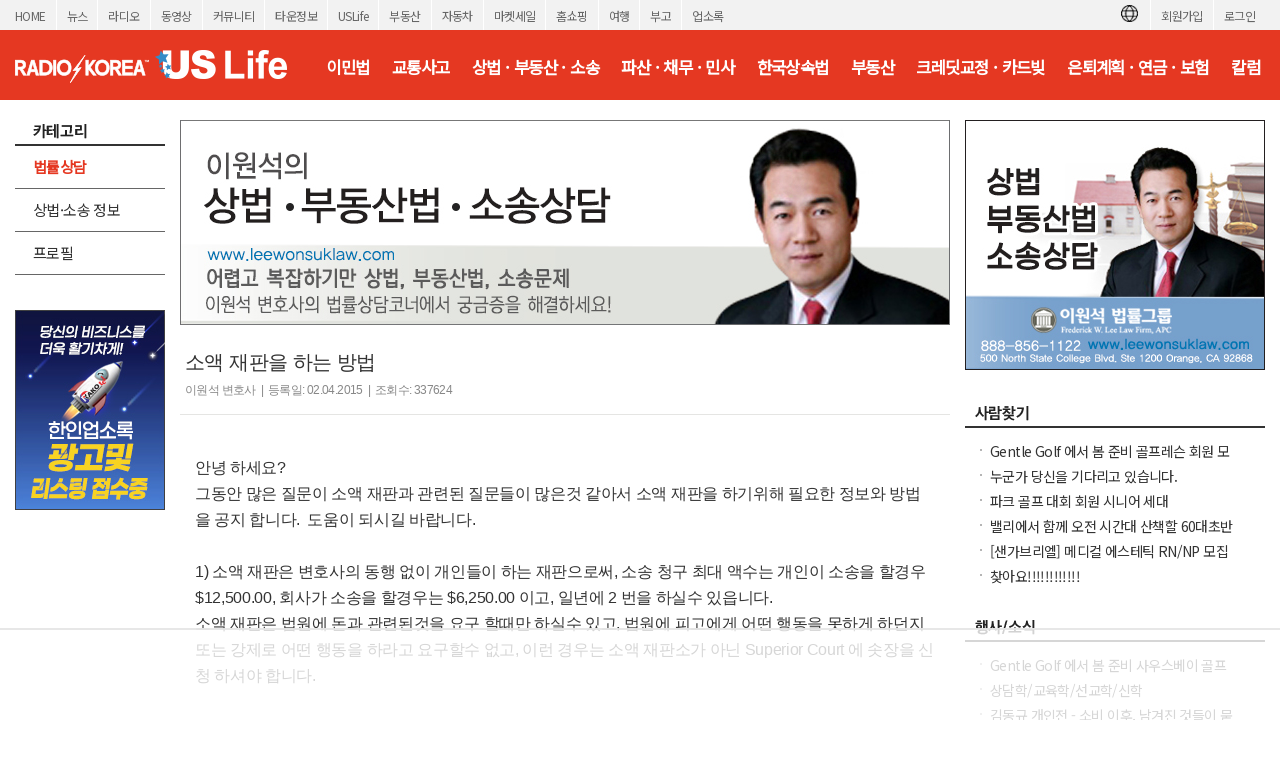

--- FILE ---
content_type: text/html; charset=utf-8
request_url: https://radiokorea.com/bulletin/bbs/board.php?bo_table=u_law_wonlee_qna&wr_id=1990&page=247
body_size: 13320
content:
<!DOCTYPE html>
<html lang="ko">
<head>
<meta http-equiv="Content-Type" content="text/html; charset=UTF-8">
<meta http-equiv="X-UA-Compatible" content="IE=edge">
<meta content="ko" http-equiv="Content-Language" />
<meta name="viewport" content="width=1250">
<meta property="og:title" content="소액 재판을 하는 방법">
<meta property="og:url" content="https://radiokorea.com/bulletin/bbs/board.php?bo_table=u_law_wonlee_qna&amp;wr_id=1990&amp;page=247">
<meta property="og:image" content="https://radiokorea.com/images_static/common/radiokorea_billboard3.jpg">
<meta property="og:description" content="안녕 하세요? 그동안 많은 질문이 소액 재판과 관련된 질문들이 많은것 같아서 소액 재판을 하기위해 필요한 정&hellip;">
<meta property="og:article:author" content="이원석 변호사">
<meta property="og:type" content="article">

<meta name="twitter:title" content="소액 재판을 하는 방법">
<meta name="twitter:url" content="https://radiokorea.com/bulletin/bbs/board.php?bo_table=u_law_wonlee_qna&amp;wr_id=1990&amp;page=247">
<meta name="twitter:site" content="USLife &gt; 법률상담 &gt; 이원석 변호사의 상법 &middot; 부동산법 &middot; 소송 Q&amp;A">
<meta name="twitter:creator" content="이원석 변호사">
<meta name="twitter:image" content="https://radiokorea.com/images_static/common/radiokorea_billboard3.jpg">
<meta name="twitter:description" content="안녕 하세요? 그동안 많은 질문이 소액 재판과 관련된 질문들이 많은것 같아서 소액 재판을 하기위해 필요한 정&hellip;">
<meta name="twitter:card" content="summary_large_image">

<title>소액 재판을 하는 방법</title>
<meta name="description" content="안녕 하세요? 그동안 많은 질문이 소액 재판과 관련된 질문들이 많은것 같아서 소액 재판을 하기위해 필요한 정&hellip;">
<meta name="keywords" content="라디오코리아, RadioKorea, 커뮤니티, 구인, jobs, 구직, 레쥬메, 프리렌서, freelancer, 렌트리스, rent lease, 사고팔고, for sale, 부동산, Realty, 자동차, cars, 비지니스, business, 토크앤토크, talk and talk" />
<meta name="robots" content="index,follow" />
<meta name="revisit-after" content="1 days" />
<link rel="apple-touch-icon-precomposed" href="https://radiokorea.com/images_static/rk_favicon_57.png" />
<link rel="apple-touch-icon-precomposed" sizes="114x114" href="https://radiokorea.com/images_static/rk_favicon_114.png" />
<link rel="shortcut icon" type="image/x-icon" href="/favicon.ico?1" />
<link rel="stylesheet" href="../style.css?12282022" type="text/css">
<!-- Global site tag (gtag.js) - Google Analytics -->
<!-- Desktop -->
<script async src="https://www.googletagmanager.com/gtag/js?id=UA-29025276-1"></script>
<script>
  window.dataLayer = window.dataLayer || [];
  function gtag(){dataLayer.push(arguments);}
  gtag('js', new Date());
  gtag('config', 'UA-29025276-1');
</script>


<!-- Global site tag (gtag.js) - Google Analytics -->
<!-- Desktop G4 -->
<script async src="https://www.googletagmanager.com/gtag/js?id=G-99YYVX1N8W"></script>
<script>
  window.dataLayer = window.dataLayer || [];
  function gtag(){dataLayer.push(arguments);}
  gtag('js', new Date());
  gtag('config', 'G-99YYVX1N8W');
</script>


<!-- Global site tag (gtag.js) - Google Analytics -->
<!-- CafeMedia G4 -->
<script async src="https://www.googletagmanager.com/gtag/js?id=G-KYC4MST2S8"></script>
<script>
  window.dataLayer = window.dataLayer || [];
  function gtag(){dataLayer.push(arguments);}
  gtag('js', new Date());
  gtag('config', 'G-KYC4MST2S8');
</script>

<!-- Global site tag (gtag.js) - Google Analytics -->
<!-- CafeMedia G4 Desktop & Mobile -->
<script async src="https://www.googletagmanager.com/gtag/js?id=G-W2SZJP2EQ0"></script>
<script>
  window.dataLayer = window.dataLayer || [];
  function gtag(){dataLayer.push(arguments);}
  gtag('js', new Date());
  gtag('config', 'G-W2SZJP2EQ0');
</script>


<!-- Raptive START email detection script -->
<script>
!function(){"use strict";var e=window.location.search.substring(1).split("&");const t=e=>e.replace(/\s/g,""),o=e=>new Promise((t=>{if(!("msCrypto"in window)&&"https:"===location.protocol&&"crypto"in window&&"TextEncoder"in window){const o=(new TextEncoder).encode(e);crypto.subtle.digest("SHA-256",o).then((e=>{const o=Array.from(new Uint8Array(e)).map((e=>("00"+e.toString(16)).slice(-2))).join("");t(o)}))}else t("")}));for(var n=0;n<e.length;n++){var r="adt_ei",i=decodeURIComponent(e[n]);if(0===i.indexOf(r)){var a=i.split(r+"=")[1];if((e=>{const t=e.match(/((?=([a-zA-Z0-9._!#$%+^&*()[\]<>-]+))\2@[a-zA-Z0-9._-]+\.[a-zA-Z0-9._-]+)/gi);return t?t[0]:""})(t(a.toLowerCase()))){o(a).then((t=>{t.length&&(localStorage.setItem(r,t),localStorage.setItem("adt_emsrc","url"),e.splice(n,1),history.replaceState(null,"","?"+e.join("&")))}));break}}}}();
</script>
<!-- Raptive END email detection script -->


<!-- AdThrive Head Tag -->
<script>
(function(w, d) {
    w.adthrive = w.adthrive || {};
    w.adthrive.cmd = w.adthrive.cmd || [];
    w.adthrive.plugin = 'adthrive-ads-1.0.41-manual';
    w.adthrive.host = 'ads.adthrive.com';
    var s = d.createElement('script');
    s.async = true;
    s.referrerpolicy = 'no-referrer-when-downgrade';
    s.src = 'https://' + w.adthrive.host + '/sites/600859f5fadfce050f044b50/ads.min.js?referrer=' + w.encodeURIComponent(w.location.href);
    var n = d.getElementsByTagName('script')[0];
    n.parentNode.insertBefore(s, n);
})(window, document);

function cam_unique_array(a) {
    var seen = {};
    return a.filter(function(item) {
        return seen.hasOwnProperty(item) ? false : (seen[item] = true);
    });
}
window.adthrive.cmd.push(function() {
    cam_targeting_values = [];
    cam_unique_targeting = [];

    try {
        if (pm_pgtp) {
            cam_targeting_values.push('rk_' + pm_pgtp.substring(0, 37));
        }
    } catch (err) {}

    try {
        if (document.body.classList) {
            for (i = 0; i <= document.body.classList.length - 1; i++) {
                rk_body_class = document.body.classList[i];
                if (!rk_body_class.startsWith("adthrive")) {
                    cam_targeting_values.push('rk_' + rk_body_class.substring(0, 37));
                }
            }
        }

    } catch (err) {}

    if (cam_targeting_values.length > 0) {
        cam_unique_targeting = cam_unique_array(cam_targeting_values);
        window.adthrive.siteAds.targeting.push({
            key: 'at_custom_1',
            value: cam_unique_targeting,
        });
    }
});
</script>
<!-- End AdThrive Head Tag -->

<script>
function requireSupport() {
	// console.log("top adblocker detected");
}
function bluring() {
	if (event.srcElement.tagName == "A" || event.srcElement.tagName == "IMG") {
		document.body.focus();
	}
}
document.onfocusin=bluring;
</script>
<script type="text/javascript">
// 자바스크립트에서 사용하는 전역변수 선언
var g4_path      = "..";
var g4_bbs       = "bbs";
var g4_bbs_img   = "img";
var g4_url       = "http://radiokorea.com/bulletin";
var g4_is_member = "";
var g4_is_admin  = "";
var g4_bo_table  = "u_law_wonlee_qna";
var g4_sca       = "";
var g4_charset   = "utf-8";
var g4_cookie_domain = ".radiokorea.com";
var g4_is_gecko  = navigator.userAgent.toLowerCase().indexOf("gecko") != -1;
var g4_is_ie     = navigator.userAgent.toLowerCase().indexOf("msie") != -1;
</script>
<script src="https://cdnjs.cloudflare.com/ajax/libs/jquery/3.6.4/jquery.min.js" integrity="sha512-pumBsjNRGGqkPzKHndZMaAG+bir374sORyzM3uulLV14lN5LyykqNk8eEeUlUkB3U0M4FApyaHraT65ihJhDpQ==" crossorigin="anonymous" referrerpolicy="no-referrer"></script>
<script type="text/javascript" src="../js/common.js"></script>
<script type="text/javascript" src="/js/cklog.js"></script>
</head>


<body topmargin="0" leftmargin="0" class="uslife-main-template-default" >
<a name="g4_head"></a>
<link rel="preconnect" href="https://fonts.gstatic.com">
<link href="https://fonts.googleapis.com/css2?family=Noto+Sans+KR:wght@400&family=Material+Icons&display=swap" rel="stylesheet">
<link rel="stylesheet" href="https://stackpath.bootstrapcdn.com/bootstrap/4.5.0/css/bootstrap.min.css" integrity="sha384-9aIt2nRpC12Uk9gS9baDl411NQApFmC26EwAOH8WgZl5MYYxFfc+NcPb1dKGj7Sk" crossorigin="anonymous">
<link href="/css/common_1250.css" rel="stylesheet" type="text/css" charset="utf-8" />
<link href="/css/common/btn.css" rel="stylesheet" type="text/css" charset="utf-8" />
<link href="/css/uslife/uslife.css?1152026" rel="stylesheet" type="text/css" charset="utf-8" />
<script src='/js/jquery.autosize.min.js'></script>
<style>
.goog-te-banner-frame.skiptranslate {display: none !important;}
body {top: 0px !important;}
</style>

<div id="gnv">
	<div id="gnv_box">
		<ul class="gnv_left">
			<li><a href="/?mode=pc">HOME</a></li>
			<li><a href="/news">뉴스</a></li>
			<li><a href="/radio">라디오</a></li>
			<li><a href="/tv">동영상</a></li>
			<li><a href="/community">커뮤니티</a></li>
			<li><a href="/towninfo">타운정보</a></li>
			<li><a href="/uslife">USLife</a></li>
			<li><a href="/community/realty.php">부동산</a></li>
			<li><a href="/community/auto.php">자동차</a></li>
			<li><a href="/market">마켓세일</a></li>
			<li><a href="/homeshopping">홈쇼핑</a></li>
			<li><a href="/travel">여행</a></li>
			<li><a href="/obituaries">부고</a></li>
			<li><a href="/rakotel">업소록</a></li>
		</ul>
		<ul class="gnv_right">
			<li><a href="/account/signin.php?url=https%3A%2F%2Fradiokorea.com%2Fbulletin%2Fbbs%2Fboard.php%3Fbo_table%3Du_law_wonlee_qna%26wr_id%3D1990%26page%3D247">로그인</a></li>
	    <li><a href="/account">회원가입</a></li>
			<li style="margin-top: 3px;">
				<div id="google_translate_flag"><img src="https://rk-asset.s3.us-west-2.amazonaws.com/www/images/common/translate.png" class="trans-flag"></div>
				<div id="google_translate_element"></div>
			</li>
		</ul>
	</div>
</div>
<div id="header">
	<div id="header_box">
		<h1><a href="/uslife" target="_self"><span class="logo ht">미국 생활정보 USLife</span></a></h1>
		<div class="menu">
			<ul>
				<li><a href="/bulletin/bbs/board.php?bo_table=u_law_jeau_qna" class='ios-menu'>이민법</a></li>
				<li><a href="/bulletin/bbs/board.php?bo_table=u_law_daniel_qna" class='ios-menu'>교통사고</a></li>
				<li><a href="/bulletin/bbs/board.php?bo_table=u_law_wonlee_qna" class='ios-menu'>상법 · 부동산 · 소송</a></li>
				<li><a href="/bulletin/bbs/board.php?bo_table=u_law_ascho_qna" class='ios-menu'>파산 · 채무 · 민사</a></li>
				<li><a href="/bulletin/bbs/board.php?bo_table=u_law_ts_qna" class='ios-menu'>한국상속법</a></li>
				<li><a href="/bulletin/bbs/board.php?bo_table=u_exp_wonkim_qna" class='ios-menu'>부동산</a></li>
				<li><a href="/bulletin/bbs/board.php?bo_table=u_credit_molly_qna"  class='ios-menu'>크레딧교정 · 카드빚</a></li>
				<li><a href="/bulletin/bbs/board.php?bo_table=u_exp_monica_qna"  class='ios-menu'>은퇴계획 · 연금 · 보험</a></li>
				<li><a href="/uslife/column.php"  class='ios-menu'>칼럼</a></li>
			</ul>
		</div>
	</div>
</div>
<div id="contents">
	<div id="contents-left">
		<div id="contents-left-left"><div id="uslife-left">
	<h3><span class="h3_category ht">카테고리</span></h3>

	<ul class="lm">
		<li class="mo"><a href="/bulletin/bbs/board.php?bo_table=u_law_wonlee_qna" class='b'>법률상담</a></li>
		<li class="mo"><a href="/bulletin/bbs/board.php?bo_table=u_law_wonlee_col">상법·소송 정보</a></li>
		<li class="mo"><a href="/uslife/profile.php?bo_table=u_law_wonlee">프로필</a></li>
	</ul>

	<p class="h35"></p>

	<div>
		<iframe src="/amg/?tag=US-SW1" scrolling="no" frameborder="0" style="border:none; overflow:hidden; width:150px; height:200px;" allowTransparency="true"></iframe>
	</div>

	<p class="h10"></p>

	<div>
		<iframe src="/amg/?tag=US-SW2" scrolling="no" frameborder="0" style="border:none; overflow:hidden; width:150px; height:200px;" allowTransparency="true"></iframe>
	</div>
</div>
</div>
		<div id="contents-left-center">
			<img src="https://rk-asset.s3.us-west-2.amazonaws.com/www/images/uslife/banner_u_law_wonlee.jpg?1152026" width="770" border="0">
<script type="text/javascript" src="../js/sideview.js"></script>
<script type='text/javascript' src='../js/ajax.js'></script>
<style>
.top_header { padding:20px 5px 10px 5px; font-family:arial,sans-serif;border-bottom:1px solid #E5E5E3;}
.top_header h1 { padding-top:5px; color:#333; font-size: 20px; font-weight:normal; font-family:arial, sans-serif, apple gothic; }
.top_header .info {display:inline-block;width:100%;}
.top_header .info .date {float:left; padding-top:7px; color:#888; font-size: 12px; font-weight:normal; font-family:arial, sans-serif, apple gothic; }
.top_header .info .cmd  { float:right; }
.txt_bar { font-size:11px; color:#e0e0e0; padding-left:8px;padding-right:8px; }
.txt_digit { font-family:tahoma; font-size:10px; color:#999; }
.hit { font-size:11px; color:#333;float:left; padding-top:3px;}
.hit:after{clear:both;}

.feature {clear:both;width:770px;margin:0px;}
.feature .item {clear:both;display:block;height:37px;width:770px;}
.feature .item .title {float:left;width:85px;background-color:#f9f9f9;padding:10px 20px;font-size:14px;border-bottom:1px solid #e8e8e8;}
.feature .item .detail {float:left;width:240px;padding:10px;font-size:14px;border-bottom:1px solid #e8e8e8;}

.dscr_notice {clear:both;margin-top:10px;padding:30px 15px 30px 15px;}
.dscr {clear:both;margin-top:10px;padding:30px 35px 40px 35px;}
.dscr .photo {text-align:center;margin-bottom:10px;}
.dscr .video {text-align:center;margin-bottom:10px;}
.list {text-align:center;padding-top:20px;}

#writeContents { font-size:16px !important; color:#333; font-family:AppleSDGothicNeo-Regular,'Malgun Gothic','맑은 고딕',dotum,'돋움',sans-serif;line-height: 1.625;letter-spacing: -0.02em;}
#writeContents p,#writeContents div { font-size:16px !important; color:#333; font-family:AppleSDGothicNeo-Regular,'Malgun Gothic','맑은 고딕',dotum,'돋움',sans-serif;line-height: 1.625;letter-spacing: -0.02em;}

#disclaimer {font-size:11px;color:#888;margin-top:40px;padding:10px; border-top: 1px dotted #aaa;}
#disclaimer strong {color:#777;}
</style>

<div>
	<div class="top_header">
		<h1>소액 재판을 하는 방법</h1>
		<div class="info">
			<div class="date">
				이원석 변호사&nbsp; | &nbsp;등록일: 02.04.2015&nbsp; | &nbsp;조회수: 337624 			</div>
			<div class="cmd">
			</div>
		</div>
	</div>


	<div class="dscr_notice">

		<!-- 내용 출력 -->
		<span id="writeContents" itemprop="articleBody">안녕 하세요?<br/>그동안 많은 질문이 소액 재판과 관련된 질문들이 많은것 같아서 소액 재판을 하기위해 필요한 정보와 방법을 공지 합니다.&nbsp; 도움이 되시길 바랍니다.<br/><br/>1) 소액 재판은 변호사의 동행 없이 개인들이 하는 재판으로써, 소송 청구 최대 액수는 개인이 소송을 할경우 $12,500.00, 회사가 소송을 할경우는 $6,250.00 이고, 일년에 2 번을 하실수 있읍니다.<br/>소액 재판은 법원에 돈과 관련된것을 요구 할때만 하실수 있고, 법원에 피고에게 어떤 행동을 못하게 하던지 또는 강제로 어떤 행동을 하라고 요구할수 없고, 이런 경우는 소액 재판소가 아닌 Superior Court 에 솟장을 신청 하셔야 합니다.<br/><br/>2) 공소 시효: 서면 계약 (계약 위반 날짜로 부터 4 년), 구두 계약 (계약 위반 날짜로 부터 2 년), 상해 (사고가 난 날로 부터 2 년), 재산 손실 (손실이 난 날부터 3 년), 사기 (사기를 당한것을 안 날로 부터 3 년).&nbsp; 이 사항에 제외되는 경우도 있으니 변호사와 상의를 하시기 바랍니다.<br/><br/>3) 솟장은 피고인이 거주 하는 관할 지역 법원이나, 계약이 이루어진 관활 지역등등이 있는데 제일 확실한것은 피고인의 거주 관할 지역 법원에 접수하는것이 확실 합니다.&nbsp; zip code 를 통해서 관할 법원을 찾으실수 있는데 <a href="http://www.courts.ca.gov/find-my-court.htm" TARGET='_blank'>http://www.courts.ca.gov/find-my-court.htm</a> 로 가시면 될것입니다.<br/><br/>4) 접수 비용:&nbsp; 소송 액수가 $1500.00 이하 일 경우 $30.00<br/>&nbsp; &nbsp; &nbsp; &nbsp; &nbsp; &nbsp; &nbsp; &nbsp; &nbsp; &nbsp; &nbsp; &nbsp; &nbsp; &nbsp; &nbsp; &nbsp; &nbsp; &nbsp;  $1501.00 - $5000.00 일 경우 $50.00<br/>&nbsp; &nbsp; &nbsp; &nbsp; &nbsp; &nbsp; &nbsp; &nbsp; &nbsp; &nbsp; &nbsp; &nbsp; &nbsp; &nbsp; &nbsp; &nbsp; &nbsp; &nbsp;  $5001.00 - $10000.00 일 경우 $75.00<br/><br/>5) 솟장을 접수 하시기 전에 먼저 상대에게 돈을 배상 또는 지불하라는것을 서면으로 통보를 하십시요. 약 2 주 정도의 시간을 주시고 그후 솟장을 접수 하시는것이 기본입니다. <br/><br/>6) 솟장이 접수가 되면 20 일 에서 70 일 내에 재판 날짜가 잡히게 됩니다.<br/><br/>7) 재판을 하기전에 솟장을 피고인에게 전해 주어야 하는데, 보통 법원에 있는 세리프에게 전해 달라고 할수도 있고, 이것이 힘들경우 솟장을 전문적으로 전해주는 사람을 고용 하셔야 할때도 있읍니다.&nbsp; 경우에 따라서는 상대를 못 찾을수도 있는데, 이런 경우 변호사를 고용하여 법원에 신문공고로 솟장을 전하겠다는 허락을 받으면 신문 공고로 솟장을 전해 주는 방법이 있긴 하지만 많은 비용이 들어 갈수 있읍니다.<br/><br/>8) 피고인도 솟장을 받고 맞고소를 할수있다는것을 염두에 두십시요.&nbsp; 경우에 따라서는 피고인이 맞고소를 소액 재판의 최대액수인 $12,500.00 보다 더 많은 액수를 Superior Court 에 한후 소액재판부에 소송을 Superior Court 로 옮겨 가는 경우도 종종 있읍니다.&nbsp; 대다수의 경우, 원고가 변호사를 고용하여 Superior Court 에 와서 싸울수 없는 재정 상태를 보고 상대가 소액 재판 소송을 포기 하게 하기위해 일부러 이렇게 하는 경우들이 있는데, 결국은 쌍방이 많은 변호사 비용을 지출 해야 하기 때문에 저는 추천하지 않는 방법입니다.<br/><br/>9) 피고인이 솟장을 받기전에 재판 날짜를 연기 할수 있는데, 법원에 연기 신청을 적어도 재판날짜 10 일 전에 하셔야 합니다.<br/><br/>10) 재판하시는 날을 위해, 변호사를 동행하지는 못하지만, 준비는 변호사와 같이 하실수가 있기 때문에 경우에 따라서는 변호사의 자문을 받아서 재판을 준비 하시는것도 도움이 되실것입니다.<br/><br/>11) 체류신분과는 상관없이 소송을 하실수 있으시며, 영어를 못하시면 통역사를 본인이 데리고 재판 하시는날 참석 하셔야 합니다.<br/><br/>12) 소송에 필요한 모든양식은 <a href="http://www.courts.ca.gov/forms.htm" TARGET='_blank'>http://www.courts.ca.gov/forms.htm</a> 로 가시면 찾으실수 있고, 요새는 양식을 다운 로드 해서 곧바로 써서 컴퓨터로 접수 하실수 있으십니다.<br/><br/>되도록 소송으로 보다는 적당한 선에서 합의를 보시면 좋겠고, 꼭 필요 하시다면 공지가 많은 도움이 되시면 좋겠읍니다.</span>
				<!-- 테러 태그 방지용 --></xml></xmp><a href=""></a><a href=''></a>
	</div>


</div>

<div class="list">
	<a href="./board.php?bo_table=u_law_wonlee_qna&page=247" class="cmd-btn btn-default" style="width:70px;">목록</a>
</div>

<div class="h35"></div>

<script type="text/javascript" src="../js/board.js"></script>


<style>
h2 {font-size:18px;border-bottom:2px solid #444;padding-left:15px;height:26px;clear:both;}
.board_search {border: 1px solid #ddd;-webkit-border-radius: 6px;border-radius: 6px;background-color: #f8f8f8;display: flex;padding: 15px 25px;margin-bottom: 10px;}
.board_search .wr_fld {float:left;display: block;}
.board_search select { background-color:#fff; border-width: 1px; border-style: solid; border-color: rgb(192, 192, 192) rgb(217, 217, 217) rgb(217, 217, 217); margin: 0px; padding: 0px 0px 0px 8px; border-radius: 1px; display: inline-block; box-sizing: border-box; -webkit-box-sizing: border-box; -moz-box-sizing: border-box; -webkit-border-radius: 1px; -moz-border-radius: 1px; }
.board_search select:hover { cursor:pointer; border-width: 1px; border-style: solid; border-color: rgb(160, 160, 160) rgb(185, 185, 185) rgb(185, 185, 185); box-shadow: inset 0px 1px 2px rgba(0,0,0,0.1); -webkit-box-shadow: inset 0 1px 2px rgba(0, 0, 0, 0.1); -moz-box-shadow: inset 0 1px 2px rgba(0, 0, 0, 0.1); }
.board_search select:focus { border: 1px solid rgb(77, 144, 254); box-shadow: inset 0px 1px 2px rgba(0,0,0,0.3); -webkit-box-shadow: inset 0 1px 2px rgba(0, 0, 0, 0.3); -moz-box-shadow: inset 0 1px 2px rgba(0, 0, 0, 0.3); }
.board_search select { font: small/normal arial,sans-serif; cursor:pointer; }
.board_search input { font: small/normal arial,sans-serif; padding-left:5px; padding-right:5px; height:28px;}
.board_search input[type=text] { background-color:#fff; border-width: 1px; border-style: solid; border-color: rgb(192, 192, 192) rgb(217, 217, 217) rgb(217, 217, 217); margin: 0px; padding: 0px 8px; border-radius: 1px; display: inline-block; box-sizing: border-box; -webkit-appearance: none; appearance: none; -webkit-box-sizing: border-box; -moz-box-sizing: border-box; -webkit-border-radius: 1px; -moz-border-radius: 1px; }
.board_search input[type=text]:hover { border-width: 1px; border-style: solid; border-color: rgb(160, 160, 160) rgb(185, 185, 185) rgb(185, 185, 185); box-shadow: inset 0px 1px 2px rgba(0,0,0,0.1); -webkit-box-shadow: inset 0 1px 2px rgba(0, 0, 0, 0.1); -moz-box-shadow: inset 0 1px 2px rgba(0, 0, 0, 0.1); }
.board_search input[type=text]:focus { border: 1px solid rgb(77, 144, 254); box-shadow: inset 0px 1px 2px rgba(0,0,0,0.3); -webkit-box-shadow: inset 0 1px 2px rgba(0, 0, 0, 0.3); -moz-box-shadow: inset 0 1px 2px rgba(0, 0, 0, 0.3); }
.board_search .sfl {font-size:14px;width:120px;height:30px;}
.board_search .stx {font-size:14px;width:500px;height:30px;}
.board_search .search-button-blue {width:88px; height:30px; text-align: center; padding-top: 4px; font-weight: bold; text-decoration: none !important; display: inline-block; cursor: pointer !important; min-width: 54px;border-radius: 2px; color: #fff !important; margin:0px; border: 1px solid #3079ed; background-image: -ms-linear-gradient(rgb(77, 144, 254), rgb(71, 135, 237)); background-color: rgb(77, 144, 254);}
.board_search .search-white { background-image: url("../skin/board/uslife_qna_2021/img/search_white.png"); 	width: 13px; height: 13px; display: inline-block; }
.board_cmd {clear:both;margin:10px 10px 0px 10px;display:inline-block;width:750px;}
.board_cmd .cmd_l {float:left;}
.board_cmd .cmd_l .total {font-size:14px;padding-top:4px;}
.board_cmd .cmd_r {float:right;text-align:right;}


.board_list {clear:both;margin-top:10px;}
.board_list li { border-bottom:1px solid #ccc; clear:both;padding:15px;width:100%;height: 48px;}
.board_list li:first-child {border-top:1px solid #aaa;border-bottom:1px solid #aaa;}
.board_list li:last-child {border-bottom:1px solid #aaa;}

.board_list li .title_check {float:left;font-size:14px;width:10px;margin-right:10px;margin-top:2px;}
.board_list li .title_subject {float:left;font-size:14px;width:500px;margin-right:8px;}
.board_list li .title_answer {float:left;font-size:14px;width:50px;text-align:center;margin-right:5px;color:#333;}
.board_list li .title_writer {float:left;font-size:14px;width:90px;margin-right:10px;}
.board_list li .title_date {float:left;font-size:14px;width:55px;}

.board_list li a.thumb .check {float:left;width:10px;margin-right:10px;}
.board_list li a.thumb .check input {vertical-align: middle;}
.board_list li a.thumb .subject {float:left;width:500px;font-size:14px;margin-right:8px;height:18px;line-height:18px;overflow:hidden;}
.board_list li a.thumb .subject:hover {text-decoration:underline;}
.board_list li a.thumb .answer {float:left;font-size:14px;width:50px;text-align:center;margin-right:5px;color:#333;text-align: center;}
.board_list li a.thumb .answer img {vertical-align: initial;}
.board_list li a.thumb .writer {float:left;font-size:14px;width:90px;line-height:18px;overflow:hidden;color:#333;}
.board_list li a.thumb .date {float:left;font-size:14px;text-align:center;color:#333;width:55px;}

.board_list li.notice {border-bottom:1px solid #ccc; clear:both; padding:15px;padding: 9px 15px 6px 15px;height: unset;}
.board_list li a.thumb .aoa {font-size:15px;font-weight:600;overflow: hidden;height: 21px;}
.board_list .not_found {width:980px;text-align:center;font-size:14px;padding:70px 0px 70px 0px;color:#666;}
.board_list .category {font-weight:bold;color:#146da3;}
.list {text-align:center;padding-top:20px;}

.paging {clear:both;margin-top:20px;text-align:center;}
.paging a, .paging b, .paging a.btn{display:inline-block;position:relative;padding:4px 8px 4px 9px;*padding:4px 7px 4px 7px;border:1px solid #fff;font-size:13px;font-family:Verdana;color:#000;line-height:normal;text-decoration:none;vertical-align:top}
.paging a:hover, .paging b{border:1px solid #dfdfdf;border-radius: 2px;color:#d63f18 !important;text-decoration:none}
.paging a.btn {border:1px solid #dfdfdf;border-radius: 2px;}
.paging a.btn:hover {border:1px solid #bbb;border-radius: 2px;}
.paging .prev{display:block;overflow:hidden;width:8px;height:12px;margin:2px;background:url('../skin/board/uslife_qna_2021/img/paging.png') no-repeat;background-position:0px -20px;text-indent: -9999px;}
.paging .next{display:block;overflow:hidden;width:8px;height:12px;margin:2px;background:url('../skin/board/uslife_qna_2021/img/paging.png') no-repeat;background-position:-10px -20px;text-indent: -9999px;}

.q {width: 8px;margin-right: 2px;font-size: 16px;font-family: system-ui;font-weight: 800;color:#2b88b5;}
.cat {color: #d7584d;font-weight: 600;}
</style>

<div style="margin-top:25px;">
	<div class="board_search">

    <form name="fsearch" method="get">
    <input type="hidden" name="bo_table" value="u_law_wonlee_qna">
    <input type="hidden" name="sca"      value="">

  	<div class="wr_fld" style="padding-right:5px;">
			<select name="sfl" class="sfl">
        <option value="wr_subject">제목</option>
        <option value="wr_content">내용</option>
        <option value="wr_subject||wr_content">제목+내용</option>
        <option value="mb_id,1">회원아이디</option>
        <option value="wr_name,1">글쓴이</option>
			</select>
  	</div>

		<div class="wr_fld" style="padding-right:5px;">
			<input type="text" class="stx" name="stx" id="stx" autocomplete="off" value="">
		</div>

		<div class="wr_fld">
			<button class="search-button-blue"><span class="search-white"></span></button>
		</div>

    <input type="hidden" name="sop" value="and">
    </form>
	</div>

	<div class="board_cmd">
		<div class="cmd_l">
			<div class="total">전체: 5,865 건</div>
		</div>
		<div class="cmd_r">
			<a href="/account/signin.php?url=%2Fbulletin%2Fbbs%2Fwrite.php%3Fbo_table%3Du_law_wonlee_qna" class="cmd-btn btn-navy" style="width:70px;">글쓰기</a>
		</div>
	</div>

	<form name="fboardlist" method="post">
	<input type='hidden' name='bo_table' value='u_law_wonlee_qna'>
	<input type='hidden' name='sfl'  value=''>
	<input type='hidden' name='stx'  value=''>
	<input type='hidden' name='spt'  value=''>
	<input type='hidden' name='page' value='247'>
	<input type='hidden' name='sw'   value=''>

	<ul class="board_list">
		<li>
			<div class="title_check">&nbsp;</div>
			<div class="title_subject">제목</div>
			<div class="title_answer">답변</div>
			<div class="title_writer">글쓴이</div>
			<div class="title_date">등록일자</div>
		</li>
		<li class="notice">
			<a href="../bbs/board.php?bo_table=u_law_wonlee_qna&wr_id=8794&page=247" class="thumb">
				<div class="aoa">[공지] 변호사님 감사합니다. 덕분에 원만히 해결 되었습니다.</div>
			</a>
		</li>
		<li class="notice">
			<a href="../bbs/board.php?bo_table=u_law_wonlee_qna&wr_id=8493&page=247" class="thumb">
				<div class="aoa">[공지] 솟장을 받지 못했지만, 누군가 나를 소송을 한것을 알았을떄 는 어떻게 해야 하는지요</div>
			</a>
		</li>
		<li class="notice">
			<a href="../bbs/board.php?bo_table=u_law_wonlee_qna&wr_id=7687&page=247" class="thumb">
				<div class="aoa">[공지] 장애인 소송과 관련</div>
			</a>
		</li>
		<li class="notice">
			<a href="../bbs/board.php?bo_table=u_law_wonlee_qna&wr_id=6734&page=247" class="thumb">
				<div class="aoa">[공지] 오늘 상담에 진심으로 감사드립니다</div>
			</a>
		</li>
		<li class="notice">
			<a href="../bbs/board.php?bo_table=u_law_wonlee_qna&wr_id=4623&page=247" class="thumb">
				<div class="aoa">[공지] 솟장을 피고인에게 어떻게 전해 주어야 하는지</div>
			</a>
		</li>
		<li class="notice">
			<a href="../bbs/board.php?bo_table=u_law_wonlee_qna&wr_id=4469&page=247" class="thumb">
				<div class="aoa">[공지] 얼마전 비지니스 구매 과정에서</div>
			</a>
		</li>
		<li class="notice">
			<a href="../bbs/board.php?bo_table=u_law_wonlee_qna&wr_id=4256&page=247" class="thumb">
				<div class="aoa">[공지] Recommendation</div>
			</a>
		</li>
		<li class="notice">
			<a href="../bbs/board.php?bo_table=u_law_wonlee_qna&wr_id=4247&page=247" class="thumb">
				<div class="aoa">[공지] 정말 감사합니다.</div>
			</a>
		</li>
		<li class="notice">
			<a href="../bbs/board.php?bo_table=u_law_wonlee_qna&wr_id=3855&page=247" class="thumb">
				<div class="aoa">[공지] 소송이나 법적 어려움을 당하신분들..</div>
			</a>
		</li>
		<li class="notice">
			<a href="../bbs/board.php?bo_table=u_law_wonlee_qna&wr_id=2832&page=247" class="thumb">
				<div class="aoa">[공지] 파트너 끼리의 분쟁 방지</div>
			</a>
		</li>
		<li class="notice">
			<a href="../bbs/board.php?bo_table=u_law_wonlee_qna&wr_id=2829&page=247" class="thumb">
				<div class="aoa">[공지] 재산 압류 소송</div>
			</a>
		</li>
		<li class="notice">
			<a href="../bbs/board.php?bo_table=u_law_wonlee_qna&wr_id=2828&page=247" class="thumb">
				<div class="aoa">[공지] 비지네스 사기 매매 소송</div>
			</a>
		</li>
		<li class="notice">
			<a href="../bbs/board.php?bo_table=u_law_wonlee_qna&wr_id=2007&page=247" class="thumb">
				<div class="aoa">[공지] 부동산 매매 분쟁 과 알아야 할 상식</div>
			</a>
		</li>
		<li class="notice">
			<a href="../bbs/board.php?bo_table=u_law_wonlee_qna&wr_id=1997&page=247" class="thumb">
				<div class="aoa">[공지] 민사 소송의 절차  (Overview of Civil Litigation Process)</div>
			</a>
		</li>
		<li class="notice">
			<a href="../bbs/board.php?bo_table=u_law_wonlee_qna&wr_id=1996&page=247" class="thumb">
				<div class="aoa">[공지] 소송후 판결문의 집행</div>
			</a>
		</li>
		<li class="notice">
			<a href="../bbs/board.php?bo_table=u_law_wonlee_qna&wr_id=1993&page=247" class="thumb">
				<div class="aoa">[공지] 건축 업자와 건물주의 분쟁  (메케닉스 린)</div>
			</a>
		</li>
		<li class="notice">
			<a href="../bbs/board.php?bo_table=u_law_wonlee_qna&wr_id=1992&page=247" class="thumb">
				<div class="aoa">[공지] 파산에 대하여.</div>
			</a>
		</li>
		<li class="notice">
			<a href="../bbs/board.php?bo_table=u_law_wonlee_qna&wr_id=1990&page=247" class="thumb">
				<div class="aoa">[공지] 소액 재판을 하는 방법</div>
			</a>
		</li>
		<li>
			<a href="../bbs/board.php?bo_table=u_law_wonlee_qna&wr_id=4451&page=247" class="thumb">
				<div class='check'><img src="../skin/board/uslife_qna_2021/img/icon_old.png"></div>
				<div class="subject"><span class="q">Q</span> <span class='cat'>[상법]</span> 명예 훼손()</div>
				<div class="answer"><img src="../skin/board/uslife_qna_2021/img/icon_status2.gif"></div>
				<div class="writer">Seaside3</div>
				<div class="date">02.08.17</div>
			</a>
		</li>
		<li>
			<a href="../bbs/board.php?bo_table=u_law_wonlee_qna&wr_id=4450&page=247" class="thumb">
				<div class='check'><img src="../skin/board/uslife_qna_2021/img/icon_old.png"></div>
				<div class="subject"><span class="q">Q</span> <span class='cat'>[상법]</span> 송금문제요..</div>
				<div class="answer"><img src="../skin/board/uslife_qna_2021/img/icon_status2.gif"></div>
				<div class="writer">플레이899</div>
				<div class="date">02.08.17</div>
			</a>
		</li>
		<li>
			<a href="../bbs/board.php?bo_table=u_law_wonlee_qna&wr_id=4449&page=247" class="thumb">
				<div class='check'><img src="../skin/board/uslife_qna_2021/img/icon_old.png"></div>
				<div class="subject"><span class="q">Q</span> <span class='cat'>[상법]</span> 파산관련</div>
				<div class="answer"><img src="../skin/board/uslife_qna_2021/img/icon_status2.gif"></div>
				<div class="writer">Lucky0625</div>
				<div class="date">02.07.17</div>
			</a>
		</li>
		<li>
			<a href="../bbs/board.php?bo_table=u_law_wonlee_qna&wr_id=4448&page=247" class="thumb">
				<div class='check'><img src="../skin/board/uslife_qna_2021/img/icon_old.png"></div>
				<div class="subject"><span class="q">Q</span> <span class='cat'>[소송]</span> 토렌트 불법 다운2</div>
				<div class="answer"><img src="../skin/board/uslife_qna_2021/img/icon_status2.gif"></div>
				<div class="writer">Kevin번역or…</div>
				<div class="date">02.07.17</div>
			</a>
		</li>
		<li>
			<a href="../bbs/board.php?bo_table=u_law_wonlee_qna&wr_id=4447&page=247" class="thumb">
				<div class='check'><img src="../skin/board/uslife_qna_2021/img/icon_old.png"></div>
				<div class="subject"><span class="q">Q</span> <span class='cat'>[상법]</span> 답글 부탁드립니다.</div>
				<div class="answer"><img src="../skin/board/uslife_qna_2021/img/icon_status2.gif"></div>
				<div class="writer">Lucky0625</div>
				<div class="date">02.07.17</div>
			</a>
		</li>
		<li>
			<a href="../bbs/board.php?bo_table=u_law_wonlee_qna&wr_id=4446&page=247" class="thumb">
				<div class='check'><img src="../skin/board/uslife_qna_2021/img/icon_old.png"></div>
				<div class="subject"><span class="q">Q</span> <span class='cat'>[상법]</span> 답변 부탁드리겠습니다</div>
				<div class="answer"><img src="../skin/board/uslife_qna_2021/img/icon_status2.gif"></div>
				<div class="writer">Snowbabousa</div>
				<div class="date">02.07.17</div>
			</a>
		</li>
		<li>
			<a href="../bbs/board.php?bo_table=u_law_wonlee_qna&wr_id=4445&page=247" class="thumb">
				<div class='check'><img src="../skin/board/uslife_qna_2021/img/icon_old.png"></div>
				<div class="subject"><span class="q">Q</span> <span class='cat'>[소송]</span> 랜드로드 상대로 소송</div>
				<div class="answer"><img src="../skin/board/uslife_qna_2021/img/icon_status2.gif"></div>
				<div class="writer">train</div>
				<div class="date">02.07.17</div>
			</a>
		</li>
		<li>
			<a href="../bbs/board.php?bo_table=u_law_wonlee_qna&wr_id=4439&page=247" class="thumb">
				<div class='check'><img src="../skin/board/uslife_qna_2021/img/icon_old.png"></div>
				<div class="subject"><span class="q">Q</span> <span class='cat'>[소송]</span> 도움의 말이 절실합니다.</div>
				<div class="answer"><img src="../skin/board/uslife_qna_2021/img/icon_status2.gif"></div>
				<div class="writer">Ksp0513</div>
				<div class="date">02.07.17</div>
			</a>
		</li>
		<li>
			<a href="../bbs/board.php?bo_table=u_law_wonlee_qna&wr_id=4438&page=247" class="thumb">
				<div class='check'><img src="../skin/board/uslife_qna_2021/img/icon_old.png"></div>
				<div class="subject"><span class="q">Q</span> <span class='cat'>[소송]</span> 발렛 사고</div>
				<div class="answer"><img src="../skin/board/uslife_qna_2021/img/icon_status2.gif"></div>
				<div class="writer">moota23</div>
				<div class="date">02.06.17</div>
			</a>
		</li>
		<li>
			<a href="../bbs/board.php?bo_table=u_law_wonlee_qna&wr_id=4437&page=247" class="thumb">
				<div class='check'><img src="../skin/board/uslife_qna_2021/img/icon_old.png"></div>
				<div class="subject"><span class="q">Q</span> <span class='cat'>[소송]</span> 토렌트 불법 다운</div>
				<div class="answer"><img src="../skin/board/uslife_qna_2021/img/icon_status2.gif"></div>
				<div class="writer">Kevin번역or…</div>
				<div class="date">02.06.17</div>
			</a>
		</li>
		<li>
			<a href="../bbs/board.php?bo_table=u_law_wonlee_qna&wr_id=4436&page=247" class="thumb">
				<div class='check'><img src="../skin/board/uslife_qna_2021/img/icon_old.png"></div>
				<div class="subject"><span class="q">Q</span> <span class='cat'>[소송]</span> Short Sale 로 집을 샀는데 집에 문제가 많습니다. 보상 받을 수 있을까요</div>
				<div class="answer"><img src="../skin/board/uslife_qna_2021/img/icon_status2.gif"></div>
				<div class="writer">1paradise</div>
				<div class="date">02.06.17</div>
			</a>
		</li>
		<li>
			<a href="../bbs/board.php?bo_table=u_law_wonlee_qna&wr_id=4435&page=247" class="thumb">
				<div class='check'><img src="../skin/board/uslife_qna_2021/img/icon_old.png"></div>
				<div class="subject"><span class="q">Q</span> <span class='cat'>[소송]</span> 자동차 사고 클레임</div>
				<div class="answer"><img src="../skin/board/uslife_qna_2021/img/icon_status2.gif"></div>
				<div class="writer">ㅇㄴㅁ</div>
				<div class="date">02.06.17</div>
			</a>
		</li>
		<li>
			<a href="../bbs/board.php?bo_table=u_law_wonlee_qna&wr_id=4431&page=247" class="thumb">
				<div class='check'><img src="../skin/board/uslife_qna_2021/img/icon_old.png"></div>
				<div class="subject"><span class="q">Q</span> EDD 벌금 문의드립니다.</div>
				<div class="answer"><img src="../skin/board/uslife_qna_2021/img/icon_status2.gif"></div>
				<div class="writer">parktae</div>
				<div class="date">02.03.17</div>
			</a>
		</li>
		<li>
			<a href="../bbs/board.php?bo_table=u_law_wonlee_qna&wr_id=4430&page=247" class="thumb">
				<div class='check'><img src="../skin/board/uslife_qna_2021/img/icon_old.png"></div>
				<div class="subject"><span class="q">Q</span> <span class='cat'>[소송]</span> 아파트 리징 중 재산피해를 입었습니다</div>
				<div class="answer"><img src="../skin/board/uslife_qna_2021/img/icon_status2.gif"></div>
				<div class="writer">Blaze-K</div>
				<div class="date">02.03.17</div>
			</a>
		</li>
		<li>
			<a href="../bbs/board.php?bo_table=u_law_wonlee_qna&wr_id=4429&page=247" class="thumb">
				<div class='check'><img src="../skin/board/uslife_qna_2021/img/icon_old.png"></div>
				<div class="subject"><span class="q">Q</span> <span class='cat'>[상법]</span> 랜드로드의 터넨트 차별 및 보복</div>
				<div class="answer"><img src="../skin/board/uslife_qna_2021/img/icon_status2.gif"></div>
				<div class="writer">train</div>
				<div class="date">02.03.17</div>
			</a>
		</li>
	</ul>

	</form>
</div>

<!-- 페이지 -->
<div class="paging">
<a href='./board.php?bo_table=u_law_wonlee_qna&page=247&page=1'></a> <a href='./board.php?bo_table=u_law_wonlee_qna&page=247&page=240' class='btn'><span class='prev'>이전</span></a> <a href='./board.php?bo_table=u_law_wonlee_qna&page=247&page=241'><span>241</span></a>  <a href='./board.php?bo_table=u_law_wonlee_qna&page=247&page=242'><span>242</span></a>  <a href='./board.php?bo_table=u_law_wonlee_qna&page=247&page=243'><span>243</span></a>  <a href='./board.php?bo_table=u_law_wonlee_qna&page=247&page=244'><span>244</span></a>  <a href='./board.php?bo_table=u_law_wonlee_qna&page=247&page=245'><span>245</span></a>  <a href='./board.php?bo_table=u_law_wonlee_qna&page=247&page=246'><span>246</span></a>  <b>247</b>  <a href='./board.php?bo_table=u_law_wonlee_qna&page=247&page=248'><span>248</span></a>  <a href='./board.php?bo_table=u_law_wonlee_qna&page=247&page=249'><span>249</span></a>  <a href='./board.php?bo_table=u_law_wonlee_qna&page=247&page=250'><span>250</span></a> <a href='./board.php?bo_table=u_law_wonlee_qna&page=247&page=251' class='btn'><span class='next'>다음</span></a> <a href='./board.php?bo_table=u_law_wonlee_qna&page=247&page=391'></a></div>



<div><br><br><br><br></div>

<script type="text/javascript">
if ('') { document.fcategory.sca.value = ''; }
if ('') { document.fsearch.sfl.value = ''; }
</script>

			<div id="bottom-ads" class="US-B1"></div>

			<br>
			<br>
			<br>

		</div>

	</div>
	<div id="contents-right">
<div id="uslife-right">

	<div class="US-1">
		<iframe src="/amg/?tag=US-1&tid=wonlee" scrolling="no" frameborder="0" style="border:none; overflow:hidden; width:300px; height:250px;" allowTransparency="true"></iframe>
	</div>

	<p class="h30"></p>

	<h3><a href="/bulletin/bbs/board.php?bo_table=i_findperson"><span class="h3_findperson ht">사람찾기</span></a></h3>

<ul class="rl">
	<li><a href="/bulletin/bbs/board.php?bo_table=i_findperson&wr_id=1311" target="_new">Gentle Golf 에서 봄 준비 골프레슨 회원 모집합니다.</a></li>
	<li><a href="/bulletin/bbs/board.php?bo_table=i_findperson&wr_id=1310" target="_new">누군가 당신을 기다리고 있습니다.</a></li>
	<li><a href="/bulletin/bbs/board.php?bo_table=i_findperson&wr_id=1309" target="_new">파크 골프 대회 회원  시니어 세대</a></li>
	<li><a href="/bulletin/bbs/board.php?bo_table=i_findperson&wr_id=1308" target="_new">밸리에서 함께 오전 시간대 산책할 60대초반 여성 친구</a></li>
	<li><a href="/bulletin/bbs/board.php?bo_table=i_findperson&wr_id=1307" target="_new">[샌가브리엘] 메디컬 에스테틱 RN/NP 모집 (보톡스·필러·써마지·울쎄라) up to $100/hr</a></li>
	<li><a href="/bulletin/bbs/board.php?bo_table=i_findperson&wr_id=1306" target="_new">찾아요!!!!!!!!!!!!</a></li>
</ul>

	<p class="h30"></p>

	<h3><a href="/bulletin/bbs/board.php?bo_table=i_event"><span class="h3_event ht">행사/소식</span></a></h3>

<ul class="rl">
	<li><a href="/bulletin/bbs/board.php?bo_table=i_event&wr_id=8998" target="_new">Gentle Golf 에서 봄 준비 사우스베이 골프레슨 회원을 모집 합니다.</a></li>
	<li><a href="/bulletin/bbs/board.php?bo_table=i_event&wr_id=8996" target="_new">상담학/교육학/선교학/신학</a></li>
	<li><a href="/bulletin/bbs/board.php?bo_table=i_event&wr_id=8999" target="_new">김동규 개인전 - 소비 이후, 남겨진 것들이 묻다</a></li>
	<li><a href="/bulletin/bbs/board.php?bo_table=i_event&wr_id=9000" target="_new">라인댄스 수업 Membership special</a></li>
	<li><a href="/bulletin/bbs/board.php?bo_table=i_event&wr_id=8995" target="_new">LACC 2026 봄학기 전문간병인(In Home Supportive Service) 클래스 2월 10일 화요일 8am 시작합니다.</a></li>
	<li><a href="/bulletin/bbs/board.php?bo_table=i_event&wr_id=8997" target="_new">누군가 당신을 기다리고 있습니다</a></li>
</ul>

	<p class="h30"></p>

	<div class="US-2"></div>

	<p class="h30"></p>

	<h3><a href="/bulletin/bbs/board.php?bo_table=c_realestate"><span class="h3_realestate ht">렌트&리스</span></a></h3>

<ul class="rl">
	<li><a href="/bulletin/bbs/board.php?bo_table=c_realestate&wr_id=2578798">방 하나 렌트</a></li>
	<li><a href="/bulletin/bbs/board.php?bo_table=c_realestate&wr_id=2578797">LA 한타 동양선교 교회 뒤 2인이 쓸수있는 화장실 샤워 딸린 조금큰 독방 $950</a></li>
	<li><a href="/bulletin/bbs/board.php?bo_table=c_realestate&wr_id=2578796">룸메구합니다</a></li>
	<li><a href="/bulletin/bbs/board.php?bo_table=c_realestate&wr_id=2578795">Los Angeles 한인타운 인근 BEST (좋은 위치) BEST 하숙집 입니다...! / L A (단기 / 장기) 하숙 방 렌트 BEST Rent 가능합니다.!</a></li>
	<li><a href="/bulletin/bbs/board.php?bo_table=c_realestate&wr_id=2578794">올림픽과 호바트 콘도 방 1 렌트합니다.</a></li>
	<li><a href="/bulletin/bbs/board.php?bo_table=c_realestate&wr_id=2578793">LA 한타 동양선교 교회 뒤 2인이 쓸수있는 화장실 샤워 딸린 조금큰 독방 $950</a></li>
</ul>

	<p class="h30"></p>

	<h3><a href="/bulletin/bbs/board.php?bo_table=c_business"><span class="h3_business ht">비지니스</span></a></h3>

<ul class="rl">
	<li><a href="/bulletin/bbs/board.php?bo_table=c_business&wr_id=2472314">CA State Gov. (캘리포니아) 주 정부 무료 Benefit 공짜 전화기 + 전화 사용 요금 100% 공짜 서비스 (한국, 일본, 중국, 호주, 유럽, 남미 국제 전화 통화) 모두 공짜 입니다.!</a></li>
	<li><a href="/bulletin/bbs/board.php?bo_table=c_business&wr_id=2472313">복사기 프린터 렌탈 리스 수리전문 타운내 최저가격( LA, O.C)</a></li>
	<li><a href="/bulletin/bbs/board.php?bo_table=c_business&wr_id=2472312">ITIN 신청-소셜번호가 없지만 세금보고가 필요하신가요</a></li>
	<li><a href="/bulletin/bbs/board.php?bo_table=c_business&wr_id=2472311">아포스티유 대행-한국에서 필요한 각종 서류</a></li>
	<li><a href="/bulletin/bbs/board.php?bo_table=c_business&wr_id=2472310">번역-공증-출장공증-아포스티유</a></li>
	<li><a href="/bulletin/bbs/board.php?bo_table=c_business&wr_id=2472309">개인,사업체 세금보고/페이롤/Sales 텍스보고/ITIN 신청/회사설립</a></li>
</ul>

	<p class="h30"></p>

	<div class="US-3"></div>

</div>
</div>
</div>
<div class="clear text-center" style="padding-top:30px;">
	<div class="raptive-rk-content"></div>
</div>

<div id="footer">
	<div class="foot-box">
		<div class="left"><img src="https://rk-asset.s3.us-west-2.amazonaws.com/www/images/common/footer_logo_36.png?10092025"></div>
		<div class="right">
			<div class="family">
			  <div><img src="https://rk-asset.s3.us-west-2.amazonaws.com/www/images/common/footer_family.png?10092025"></div>
			  <div>
					<select name="radiokorea_family" id="radiokorea_family" onchange="radiokorea_family_evt(this)">
						<option value="">RADIOKOREA Family</option>
						<option value="" disabled>--------------------------</option>
						<option value="radiokorea">Radio Korea USA, Inc</option>
						<option value="pny_broadcasting">P&Y Broadcasting Corporation</option>
						<option value="e_radiokorea">E-Radio Korea USA.Com, Inc</option>
						<option value="rkmedia_foundation">RK Media Foundation</option>
						<option value="" disabled>Radio Korea Business Directory, Inc</option>
						<option value="" disabled>RK Media Group, Inc</option>
						<option value="" disabled>TV Korea USA, Inc</option>
					</select>
			  </div>
			</div>
			<ul class="menu">
				<li><a href="/company/company.php?t=Mission">About Us</a></li>
				<li class="bar">|</li>
				<li><a href="/help/terms.php">Terms of Service</a></li>
				<li class="bar">|</li>
				<li><a href="/help/privacy.php">Privacy Policy</a></li>
				<li class="bar">|</li>
				<li><a href="/help/disclaimer.php">Disclaimer</a></li>
				<li class="bar">|</li>
				<li><a href="/help/spam.php">Anti-Spam Policy</a></li>
				<li class="bar">|</li>
				<li><a href="https://publicfiles.fcc.gov/am-profile/kmpc" target="fcc">KMPC Online Public File</a></li>
				<li class="bar">|</li>
				<li><a href="/company/advertisement.php?t=Internet">Advertising</a></li>
				<li class="bar">|</li>
				<li><a href="/company/contact.php?t=Address">Contact Us</a></li>
			</ul>
			<div class="copyright">Copyright 2026 &copy; RK Media, All Rights Reserved.  &nbsp;&nbsp;&nbsp;&nbsp;&nbsp; <b>TEL (213) 487-1300</b>  |  <b>FAX (213) 487-7455</b></div>
		</div>
	</div>
</div>

<script>
const select_family = document.getElementById('radiokorea_family');
const select_branch = document.getElementById('select_branch');

function isMobileDevice() {
  return /iphone|ipad|ipod/.test(navigator.userAgent.toLowerCase()) && navigator.maxTouchPoints > 0;
}

select_family.addEventListener('change', function() {
  const v = this.value;

  if (v) {
 		var url = "https://www.radiokorea.com/family/?q=" + v;

		if (isMobileDevice()) {
			window.location.href = url;
		} else {
    	window.open(url, '_blank');
		}
  }
});

select_branch.addEventListener('change', function() {
  const v = this.value;

  if (v) {
  	if (v == "" || v == "losangeles") {
  		var url = "https://www.radiokorea.com/";

  		window.location.href = url;
  	} else{
	 		var url = "https://" + v + ".radiokorea.com/";

			if (isMobileDevice()) {
				window.location.href = url;
			} else {
	    	window.open(url, '_blank');
			}
		}
  }
});
</script>

<!-- Google Translator -->
<script src="//translate.google.com/translate_a/element.js?cb=googleTranslateElementInit"></script>
<script>
function googleTranslateElementInit() {
	new google.translate.TranslateElement({pageLanguage: 'ko', includedLanguages: 'ko,en,es,zh-CN,zh-TW'}, 'google_translate_element');
}
</script>
<!-- Google Translator -->

<!-- Adthrive -->
<script type="text/javascript" async src="https://btloader.com/tag?o=5698917485248512&upapi=true&domain=radiokorea.com"></script>
<script>!function(){"use strict";var e;e=document,function(){var t,n;function r(){var t=e.createElement("script");t.src="https://cafemedia-com.videoplayerhub.com/galleryplayer.js",e.head.appendChild(t)}function a(){var t=e.cookie.match("(^|[^;]+)\\s*__adblocker\\s*=\\s*([^;]+)");return t&&t.pop()}function c(){clearInterval(n)}return{init:function(){var e;"true"===(t=a())?r():(e=0,n=setInterval((function(){100!==e&&"false"!==t||c(),"true"===t&&(r(),c()),t=a(),e++}),50))}}}().init()}();</script>
<!-- Adthrive -->

<script type="text/javascript" src="../js/wrest.js"></script>

<!-- 새창 대신 사용하는 iframe -->
<iframe width=0 height=0 name='hiddenframe' style='display:none;'></iframe>


</body>
</html>


--- FILE ---
content_type: text/html
request_url: https://api.intentiq.com/profiles_engine/ProfilesEngineServlet?at=39&mi=10&dpi=936734067&pt=17&dpn=1&iiqidtype=2&iiqpcid=35e0545d-0f35-44e3-9166-da34b25a088c&iiqpciddate=1768728127974&pcid=b8e8ac24-d32a-436a-88c6-67458816157d&idtype=3&gdpr=0&japs=false&jaesc=0&jafc=0&jaensc=0&jsver=0.33&testGroup=A&source=pbjs&ABTestingConfigurationSource=group&abtg=A&vrref=https%3A%2F%2Fradiokorea.com
body_size: 57
content:
{"abPercentage":97,"adt":1,"ct":2,"isOptedOut":false,"data":{"eids":[]},"dbsaved":"false","ls":true,"cttl":86400000,"abTestUuid":"g_9a283258-bcbd-44e2-85c1-ef2f0d9f6587","tc":9,"sid":-1465231410}

--- FILE ---
content_type: text/html; charset=utf-8
request_url: https://www.google.com/recaptcha/api2/aframe
body_size: 267
content:
<!DOCTYPE HTML><html><head><meta http-equiv="content-type" content="text/html; charset=UTF-8"></head><body><script nonce="nj9NNQ9zjsjlLzoUBysEtQ">/** Anti-fraud and anti-abuse applications only. See google.com/recaptcha */ try{var clients={'sodar':'https://pagead2.googlesyndication.com/pagead/sodar?'};window.addEventListener("message",function(a){try{if(a.source===window.parent){var b=JSON.parse(a.data);var c=clients[b['id']];if(c){var d=document.createElement('img');d.src=c+b['params']+'&rc='+(localStorage.getItem("rc::a")?sessionStorage.getItem("rc::b"):"");window.document.body.appendChild(d);sessionStorage.setItem("rc::e",parseInt(sessionStorage.getItem("rc::e")||0)+1);localStorage.setItem("rc::h",'1768728134608');}}}catch(b){}});window.parent.postMessage("_grecaptcha_ready", "*");}catch(b){}</script></body></html>

--- FILE ---
content_type: text/plain
request_url: https://rtb.openx.net/openrtbb/prebidjs
body_size: -83
content:
{"id":"eaaedd61-9449-4677-975e-1c7c063d7344","nbr":0}

--- FILE ---
content_type: text/plain; charset=UTF-8
request_url: https://at.teads.tv/fpc?analytics_tag_id=PUB_17002&tfpvi=&gdpr_consent=&gdpr_status=22&gdpr_reason=220&ccpa_consent=&sv=prebid-v1
body_size: 56
content:
MmFhNjQ5MWQtZjY4YS00MzgwLTliNTAtOWJhYTFhYWI5YWNiIzQtNw==

--- FILE ---
content_type: text/plain
request_url: https://rtb.openx.net/openrtbb/prebidjs
body_size: -220
content:
{"id":"f3d4fe71-4272-47d2-8ea5-a08ba3bd0487","nbr":0}

--- FILE ---
content_type: text/plain
request_url: https://rtb.openx.net/openrtbb/prebidjs
body_size: -220
content:
{"id":"d51c0c19-229b-44e6-b460-ac86c1066970","nbr":0}

--- FILE ---
content_type: text/plain
request_url: https://rtb.openx.net/openrtbb/prebidjs
body_size: -220
content:
{"id":"457fd713-b439-4332-ac40-d70bcd136fb5","nbr":0}

--- FILE ---
content_type: text/plain
request_url: https://rtb.openx.net/openrtbb/prebidjs
body_size: -220
content:
{"id":"fe973e03-f784-4dc8-9679-d393c0791b2e","nbr":0}

--- FILE ---
content_type: text/plain
request_url: https://rtb.openx.net/openrtbb/prebidjs
body_size: -220
content:
{"id":"9da83e09-4d2d-43f7-8c15-c73b5d9aedb9","nbr":0}

--- FILE ---
content_type: text/plain; charset=utf-8
request_url: https://ads.adthrive.com/http-api/cv2
body_size: 6779
content:
{"om":["03621zun","0b0m8l4f","0hly8ynw","0sm4lr19","1","10011/140f603d0287260f11630805a1b59b3f","1028_8728253","10310289136970_462613276","10310289136970_462615644","10310289136970_462615833","10310289136970_579600013","10310289136970_594352012","10339421-5836009-0","10339426-5836008-0","11142692","11519008","11641870","11896988","11999803","12010080","12010084","12010088","12123650","12142259","12151247","124843_8","124848_7","124853_7","12499570","12_74_18107025","12_74_18107030","13mvd7kb","1606221","16x7UEIxQu8","17_23266973","17_24080387","17_24696334","17_24766968","17_24766970","17_24767241","1891/84813","1cmuj15l","1h2987yhpl7","1h7yhpl7","1ktgrre1","1r7rfn75","1vo0zc6d","1zuc5d3f","1zx7wzcw","202031854","20234","20235","202430_200_EAAYACog7t9UKc5iyzOXBU.xMcbVRrAuHeIU5IyS9qdlP9IeJGUyBMfW1N0_","202430_200_EAAYACogIm3jX30jHExW.LZiMVanc.j-uV7dHZ7rh4K3PRdSnOAyBBuRK60_","20288","2132:46039085","2149:12123650","2179:587183202622605216","2179:588366512778827143","2179:588837179414603875","2179:588969843258627169","2179:594033992319641821","2249:567996566","2249:581439030","2249:647637518","2249:650628025","2249:650628516","2249:674824464","2249:677340715","2249:679898610","2249:691910064","2249:691925891","2249:694710256","2249:701450708","2249:702812621","2249:703430542","2249:704251784","2307:0b0m8l4f","2307:0hly8ynw","2307:0is68vil","2307:1h7yhpl7","2307:1ktgrre1","2307:2xe5185b","2307:4ghpg1az","2307:4qxmmgd2","2307:4yevyu88","2307:53eajszx","2307:74scwdnj","2307:814nwzqa","2307:9jse9oga","2307:9t6gmxuz","2307:b3sqze11","2307:ekv63n6v","2307:ey8vsnzk","2307:f7ednk5y","2307:fphs0z2t","2307:g749lgab","2307:ge4000vb","2307:hauz7f6h","2307:hf9ak5dg","2307:lp37a2wq","2307:lu0m1szw","2307:mh2a3cu2","2307:np9yfx64","2307:nucue7bj","2307:nv5uhf1y","2307:ocnesxs5","2307:s2ahu2ae","2307:t73gfjqn","2307:tty470r7","2307:u3i8n6ef","2307:u5zlepic","2307:u7p1kjgp","2307:urut9okb","2307:v2iumrdh","2307:w15c67ad","2307:wt0wmo2s","2307:wvzzccfw","2307:xe7etvhg","2307:zj3di034","2307:zvdz58bk","2307:zxl8as7s","2319_66419_12499658","2319_66419_12500344","23477","23786257","2409_15064_70_85445179","2409_15064_70_85445183","2409_15064_70_85445193","2409_15064_70_85445206","2409_15064_70_85445224","2409_15064_70_85808977","2409_15064_70_85808987","2409_15064_70_85809016","2409_15064_70_85809022","2409_15064_70_85809046","2409_15064_70_85809050","2409_15064_70_85809052","2409_25495_176_CR52092918","2409_25495_176_CR52092920","2409_25495_176_CR52092921","2409_25495_176_CR52092923","2409_25495_176_CR52092954","2409_25495_176_CR52092956","2409_25495_176_CR52092957","2409_25495_176_CR52150651","2409_25495_176_CR52153848","2409_25495_176_CR52153849","2409_25495_176_CR52175340","2409_25495_176_CR52178314","2409_25495_176_CR52178315","2409_25495_176_CR52178316","2409_25495_176_CR52186411","2409_25495_176_CR52188001","242408891","242697002","246110541","246638579","25048204","25048620","25_0l51bbpm","25_4zai8e8t","25_53v6aquw","25_6bfbb9is","25_8b5u826e","25_8s8c5dlv","25_ctfvpw6w","25_hueqprai","25_m2n177jy","25_op9gtamy","25_oz31jrd0","25_sqmqxvaf","25_ti0s3bz3","25_utberk8n","25_x716iscu","25_xz6af56d","25_yi6qlg3p","25_ztlksnbe","25_zwzjgvpw","2662_200562_8168520","2662_200562_8172720","2662_200562_8172724","2662_200562_8172741","2662_200562_8182931","2662_200562_8182933","2676:85807351","2711_64_12151247","2715_9888_440681","2760:176_CR52092923","2760:176_CR52178316","27s3hbtl","28925636","28933536","28u7c6ez","29402249","29414696","29414711","2974:7994058","2974:8166427","2974:8168479","2974:8168483","2974:8168519","2974:8168520","2974:8168586","29_696964702","2_269_2:34448:73329:1043142","2xe5185b","2y5a5qhb","2yor97dj","306_24766937","308_125204_11","318294159","31qdo7ks","32735354","32975686","32j56hnc","3335_25247_700109379","3335_25247_700109389","3335_25247_700109391","33604871","33608594","33608759","33608958","34534170","3490:CR52092918","3490:CR52092920","3490:CR52092921","3490:CR52092923","3490:CR52175339","3490:CR52178314","3490:CR52178315","3490:CR52178316","3490:CR52186411","3490:CR52212688","34eys5wu","34tgtmqk","351r9ynu","3658_136236_fphs0z2t","3658_15078_u5zlepic","3658_153983_4qxmmgd2","3658_153983_v2iumrdh","3658_175625_be4hm1i2","3658_205985_zj3di034","3658_211122_rmenh8cz","3745kao5","381513943572","39303318","39364467","39368822","39385380","3v2n6fcp","3ws6ppdq","3x7t8epg","4083IP31KS13kodabuilt_855a7","409_192565","409_216326","409_216364","409_216366","409_216384","409_216386","409_216396","409_216401","409_216406","409_216411","409_216416","409_216424","409_216476","409_216496","409_216504","409_216506","409_216507","409_220137","409_220169","409_220173","409_220338","409_220344","409_220359","409_220364","409_220366","409_220369","409_223589","409_223597","409_223599","409_225978","409_225982","409_225983","409_225987","409_225988","409_225990","409_225992","409_226312","409_226314","409_226321","409_226322","409_226324","409_226326","409_226331","409_226332","409_226336","409_226337","409_226346","409_226352","409_226361","409_226375","409_227223","409_227224","409_227226","409_227235","409_227260","409_228054","409_228055","409_228059","409_228064","409_228065","409_228067","409_228070","409_228077","409_228079","409_228348","409_228351","409_228354","409_228362","409_228370","409_228371","409_228373","409_228378","409_228380","409_228385","409_230727","409_230738","409_231797","409_235549","4111IP31KS13kodabuilt_855a7","42167227","42604842","43163373","43910314","43919985","439246469228","44629254","4642109_46_12123650","46_12123650","47700648","47869802","481703827","49039749","49064328","49065887","49176617","4941618","4972638","4fk9nxse","4qxmmgd2","4tgls8cg","4yevyu88","4zai8e8t","516119490","521_425_203499","521_425_203500","521_425_203505","521_425_203508","521_425_203509","521_425_203515","521_425_203518","521_425_203525","521_425_203529","521_425_203535","521_425_203536","521_425_203542","521_425_203544","521_425_203700","521_425_203702","521_425_203706","521_425_203708","521_425_203711","521_425_203728","521_425_203729","521_425_203730","521_425_203732","521_425_203733","521_425_203741","521_425_203867","521_425_203868","521_425_203877","521_425_203892","521_425_203894","521_425_203912","521_425_203918","521_425_203932","521_425_203936","521_425_203952","521_425_203972","5316_139700_0156cb47-e633-4761-a0c6-0a21f4e0cf6d","5316_139700_09c5e2a6-47a5-417d-bb3b-2b2fb7fccd1e","5316_139700_16d52f38-95b7-429d-a887-fab1209423bb","5316_139700_21be1e8e-afd9-448a-b27e-bafba92b49b3","5316_139700_4589264e-39c7-4b8f-ba35-5bd3dd2b4e3a","5316_139700_4d1cd346-a76c-4afb-b622-5399a9f93e76","5316_139700_5546ab88-a7c9-405b-87de-64d5abc08339","5316_139700_605bf0fc-ade6-429c-b255-6b0f933df765","5316_139700_6aefc6d3-264a-439b-b013-75aa5c48e883","5316_139700_709d6e02-fb43-40a3-8dee-a3bf34a71e58","5316_139700_76cc1210-8fb0-4395-b272-aa369e25ed01","5316_139700_7ffcb809-64ae-49c7-8224-e96d7c029938","5316_139700_86ba33fe-6ccb-43c3-a706-7d59181d021c","5316_139700_87802704-bd5f-4076-a40b-71f359b6d7bf","5316_139700_90aab27a-4370-4a9f-a14a-99d421f43bcf","5316_139700_978023aa-d852-4627-8f12-684a08992060","5316_139700_ae41c18c-a00c-4440-80fa-2038ea8b78cb","5316_139700_b801ca60-9d5a-4262-8563-b7f8aef0484d","5316_139700_bd0b86af-29f5-418b-9bb4-3aa99ec783bd","5316_139700_cbda64c5-11d0-46f9-8941-2ca24d2911d8","5316_139700_cd438f6c-2c42-400f-9186-9e0019209194","5316_139700_cebab8a3-849f-4c71-9204-2195b7691600","5316_139700_d1a8183a-ff72-4a02-b603-603a608ad8c4","5316_139700_d1c1eb88-602b-4215-8262-8c798c294115","5316_139700_de0a26f2-c9e8-45e5-9ac3-efb5f9064703","5316_139700_e3299175-652d-4539-b65f-7e468b378aea","5316_139700_e3bec6f0-d5db-47c8-9c47-71e32e0abd19","5316_139700_e57da5d6-bc41-40d9-9688-87a11ae6ec85","5316_139700_e819ddf5-bee1-40e6-8ba9-a6bd57650000","5316_139700_ec3d4671-c510-4b52-8d88-f6c4129e156d","5316_139700_f8bf79aa-cdd1-4a88-ba89-cc9c12ddc76b","53osz248","53v6aquw","54779847","54779856","54779873","5510:ad93t9yy","5510:cymho2zs","5510:ouycdkmq","5510:quk7w53j","551337","55167461","553799","5563_66529_OADD2.7284328163393_196P936VYRAEYC7IJY","5563_66529_OAIP.ba2e3d3bd08b5c57c8783f17c933c4c3","55651486","55726194","55763523","557_409_216366","557_409_216396","557_409_216488","557_409_216596","557_409_216606","557_409_220139","557_409_220149","557_409_220153","557_409_220169","557_409_220171","557_409_220332","557_409_220333","557_409_220334","557_409_220336","557_409_220338","557_409_220343","557_409_220344","557_409_220350","557_409_220353","557_409_220354","557_409_220358","557_409_220364","557_409_220366","557_409_223589","557_409_223591","557_409_225988","557_409_225992","557_409_228054","557_409_228055","557_409_228064","557_409_228065","557_409_228077","557_409_228103","557_409_228105","557_409_228113","557_409_228115","557_409_228348","557_409_228349","557_409_228354","557_409_228363","557_409_228367","557_409_228370","557_409_228378","557_409_230729","557_409_230735","557_409_235268","558_93_m2n177jy","558_93_ztlksnbe","55965333","561282395","561282405","5626560649","56341213","564315183","56635908","56635945","56635955","566561477","5726507757","579593739337040696","588366512778827143","588463996220411211","588837179414603875","588969843258627169","589318202881681006","593674671","594033992319641821","59780461","59780474","59818357","59873208","59873222","59873223","59873230","59873231","5989_84349_553781220","5eduqghr","5ia3jbdy","5iujftaz","60146222","60146355","60146407","60146952","60398502","60398509","60398729","60399013","609577512","60f5a06w","61085224","61174500","61210719","61823051","61823068","61900466","61916211","61916223","61916225","61916227","61916229","61932920","61932925","61932933","61932948","61932957","62019442","62019681","62019933","62020288","6226505231","6250_66552_T26308731","6250_66552_T26312015","627227759","627290883","627301267","627309156","627309159","627506494","627506665","62799585","628153053","628222860","628444259","628444433","628456310","628456382","628622163","628622169","628622175","628622241","628622244","628622250","628683371","628687043","628687157","628687460","628687463","628803013","628841673","629007394","629167998","629171202","629234167","629255550","629350437","62946743","62946748","629488423","62978305","629817930","62987257","629984747","630137823","63047277","63063274","651637446","651637459","651637461","651637462","652348590","668547507","675id783","6798640","680597458938","680_99480_692218915","680_99480_698281310","680_99480_698468834","680_99480_700109379","680_99480_700109389","680_99480_700109391","680_99480_700109393","683692339","683730753","683738007","683738706","684137347","684141613","684492634","684493019","688070999","688078501","694088301","694906156","694912939","695879875","696314600","696332890","697189980","697189999","697190091","697525780","697525781","699012077","699183155","699812344","699812857","699813340","699824707","6mrds7pc","6rbncy53","700109383","700109389","700109399","701276081","702397981","702423494","702675162","702675191","705035662","70_83443027","70_83448040","70_83448051","70_85473592","722434589030","7354_138543_85445183","7354_138543_85807305","7354_138543_85808988","74987676","74987692","74_559920874","777089098793","79096173","79096182","792706219125","794di3me","7969_149355_45573213","7969_149355_45999649","7969_149355_45999652","7cmeqmw8","7fc6xgyo","7i30xyr5","7o4w91vc","7qIE6HPltrY","80070376","80072814","80072819","80072828","80072839","80ec5mhd","814nwzqa","8152859","8152878","8152879","8154367","8172734","8182933","82133858","82286773","82286775","8341_230731_579593739337040696","8341_230731_588366512778827143","8341_230731_588463996220411211","8341_230731_588837179414603875","83443027","83443036","83443809","83447751","83448041","83448049","83558184","84578122","85444715","85444959","85444966","85444969","85445175","85445183","85445193","85445224","85472783","85473592","85480675","85480699","85480726","85480729","85807294","85807307","85808977","85808987","85808994","85809016","85809022","85809046","85809050","85809052","85809095","85943196","85943197","85943309","85943319","85954438","86112923","86509229","86621356","86621364","86888328","86888335","86888339","8b5u826e","8orkh93v","8pxqjur8","8s8c5dlv","9010/7fd34be4900e156030db159af81e8ded","9010/ba9f11025c980a17f6936d2888902e29","9057/0328842c8f1d017570ede5c97267f40d","9057/211d1f0fa71d1a58cabee51f2180e38f","9057/3697f0b9b3cf889bdae86ecafcf16c1d","9057/5f448328401da696520ae886a00965e2","90_12219555","90_12837802","90_12837806","91950569","91950606","9309343","9599219","9757618","9r15vock","9rqgwgyb","9t6gmxuz","9wmwe528","9yffr0hr","a0oxacu8","a1vt6lsg","abhu2o6t","ad93t9yy","b3sqze11","be4hm1i2","bmp4lbzm","bn278v80","bpwmigtk","bzh08qq8","bzp9la1n","c1hsjx06","c25t9p0u","c75hp4ji","cr-1oplzoysu9vd","cr-1oplzoysuatj","cr-1oplzoysubwe","cr-1oplzoysubxe","cr-2deugwfeubwe","cr-6ovjht2eu9vd","cr-6ovjht2euatj","cr-6ovjht2eubxe","cr-72occ8olu9vd","cr-72occ8oluatj","cr-72occ8olubwe","cr-96xuyi1su8rm","cr-96xuyi4ru8rm","cr-96xuyi5xu8rm","cr-98t25i6pu8rm","cr-98t25j4xu8rm","cr-98utwg3tu8rm","cr-98utwg3tu9xg","cr-98utwg4tu9xg","cr-99bo9kj0uatj","cr-9hxzbqc08jrgv2","cr-Bitc7n_p9iw__vat__49i_k_6v6_h_jce2vj5h_9v3kalhnq","cr-Bitc7n_p9iw__vat__49i_k_6v6_h_jce2vj5h_Sky0Cdjrj","cr-Bitc7n_p9iw__vat__49i_k_6v6_h_jce2vj5h_buspHgokm","cr-aaqt0j7qubwj","cr-aav1zg0rubwj","cr-aav22g1xubwj","cr-aawz3f3qubwj","cr-aawz3f3uubwj","cr-aawz3f3xubwj","cr-aawz3jzsubwj","cr-erbryyfpubxe","cr-f6puwm2w27tf1","cr-f6puwm2x27tf1","cr-g7wv3e8qvft","cr-g7wv3g0qvft","cr-g7xv5i0qvft","cr-gaqt1_k4quareyzqntt","cr-ghun4f53uatj","cr-h6q46o706lrgv2","cr-kz4ol95lu9vd","cr-kz4ol95lubwe","cr-lg354l2uvergv2","cr-sk1vaer4u9vd","cr-sk1vaer4ubwe","cr-t516b0yyuatj","cr-u8cu3kinu9vd","cr-wm8psj6gu9vd","cr-wm8psj6gubwe","ctfvpw6w","cymho2zs","d8ijy7f2","daw00eve","dd298d2k10l","ddd2k10l","dif1fgsg","eb9vjo1r","ekv63n6v","ewkg7kgl","f2u8e0cj","f7ednk5y","fde1r3pi","fdjuanhs","fdujxvyb","fmbxvfw0","fmmrtnw7","fo6td3w5","fp298hs0z2t","fphs0z2t","fy298bdgtuw","g749lgab","gb15fest","gnm8sidp","gvotpm74","gx88v0du","hauz7f6h","hf9ak5dg","hqz7anxg","hueqprai","hwr63jqc","hzonbdnu","i2aglcoy","i90isgt0","ij0o9c81","ikjvo5us","jczkyd04","jd035jgw","k6mxdk4o","kecbwzbd","klqiditz","kodabuilt_855a7","ksrdc5dk","lp37a2wq","lu0m1szw","m2n177jy","m4xt6ckm","min949in","mxccm4gg","ndestypq","ndzqebv9","ni42112n85bbg","nn71e0z5","np9yfx64","nrlkfmof","nv5uhf1y","ocnesxs5","ofoon6ir","ofr83ln0","op9gtamy","ot91zbhz","ouycdkmq","oz31jrd0","oz3ry6sr","ozdii3rw","p7176b0m","pf6t8s9t","piwneqqj","poc1p809","pr3rk44v","pz0cuwfd","q048bxbb","q79txt07","q9plh3qd","qqvgscdx","qts6c5p3","quk7w53j","rmenh8cz","rmttmrq8","rnvjtx7r","rrlikvt1","s2ahu2ae","s4s41bit","s6pbymn9","sk4ge5lf","t2dlmwva","t3gzv5qs","t4zab46q","t73gfjqn","tc6309yq","ti0s3bz3","tsf8xzNEHyI","u3i8n6ef","u7p1kjgp","ubykfntq","uf7vbcrs","uhebin5g","ujqkqtnh","urut9okb","utberk8n","uy5wm2fg","v1oc480x","v2iumrdh","ven7pu1c","w15c67ad","wt0wmo2s","wu5qr81l","wwo5qowu","x716iscu","xdaezn6y","xe7etvhg","xtxa8s2d","xzwdm9b7","ygmhp6c6","yi6qlg3p","yvwm7me2","zfexqyi5","zj3di034","zvdz58bk","zwzjgvpw","zxl8as7s","7979132","7979135"],"pmp":[],"adomains":["1md.org","a4g.com","about.bugmd.com","acelauncher.com","adameve.com","adelion.com","adp3.net","advenuedsp.com","aibidauction.com","aibidsrv.com","akusoli.com","allofmpls.org","arkeero.net","ato.mx","avazutracking.net","avid-ad-server.com","avid-adserver.com","avidadserver.com","aztracking.net","bc-sys.com","bcc-ads.com","bidderrtb.com","bidscube.com","bizzclick.com","bkserving.com","bksn.se","brightmountainads.com","bucksense.io","bugmd.com","ca.iqos.com","capitaloneshopping.com","cdn.dsptr.com","clarifion.com","clean.peebuster.com","cotosen.com","cs.money","cwkuki.com","dallasnews.com","dcntr-ads.com","decenterads.com","derila-ergo.com","dhgate.com","dhs.gov","digitaladsystems.com","displate.com","doyour.bid","dspbox.io","envisionx.co","ezmob.com","fla-keys.com","fmlabsonline.com","g123.jp","g2trk.com","gadgetslaboratory.com","gadmobe.com","getbugmd.com","goodtoknowthis.com","gov.il","grosvenorcasinos.com","guard.io","hero-wars.com","holts.com","howto5.io","http://bookstofilm.com/","http://countingmypennies.com/","http://fabpop.net/","http://folkaly.com/","http://gameswaka.com/","http://gowdr.com/","http://gratefulfinance.com/","http://outliermodel.com/","http://profitor.com/","http://tenfactorialrocks.com/","http://vovviral.com/","https://instantbuzz.net/","https://www.royalcaribbean.com/","ice.gov","imprdom.com","justanswer.com","liverrenew.com","longhornsnuff.com","lovehoney.com","lowerjointpain.com","lymphsystemsupport.com","meccabingo.com","media-servers.net","medimops.de","miniretornaveis.com","mobuppsrtb.com","motionspots.com","mygrizzly.com","myiq.com","myrocky.ca","national-lottery.co.uk","nbliver360.com","ndc.ajillionmax.com","nibblr-ai.com","niutux.com","nordicspirit.co.uk","notify.nuviad.com","notify.oxonux.com","own-imp.vrtzads.com","paperela.com","paradisestays.site","parasiterelief.com","peta.org","pfm.ninja","photoshelter.com","pixel.metanetwork.mobi","pixel.valo.ai","plannedparenthood.org","plf1.net","plt7.com","pltfrm.click","printwithwave.co","privacymodeweb.com","rangeusa.com","readywind.com","reklambids.com","ri.psdwc.com","royalcaribbean.com","royalcaribbean.com.au","rtb-adeclipse.io","rtb-direct.com","rtb.adx1.com","rtb.kds.media","rtb.reklambid.com","rtb.reklamdsp.com","rtb.rklmstr.com","rtbadtrading.com","rtbsbengine.com","rtbtradein.com","saba.com.mx","safevirus.info","securevid.co","seedtag.com","servedby.revive-adserver.net","shift.com","simple.life","smrt-view.com","swissklip.com","taboola.com","tel-aviv.gov.il","temu.com","theoceanac.com","track-bid.com","trackingintegral.com","trading-rtbg.com","trkbid.com","truthfinder.com","unoadsrv.com","usconcealedcarry.com","uuidksinc.net","vabilitytech.com","vashoot.com","vegogarden.com","viewtemplates.com","votervoice.net","vuse.com","waardex.com","wapstart.ru","wayvia.com","wdc.go2trk.com","weareplannedparenthood.org","webtradingspot.com","www.royalcaribbean.com","xapads.com","xiaflex.com","yourchamilia.com"]}